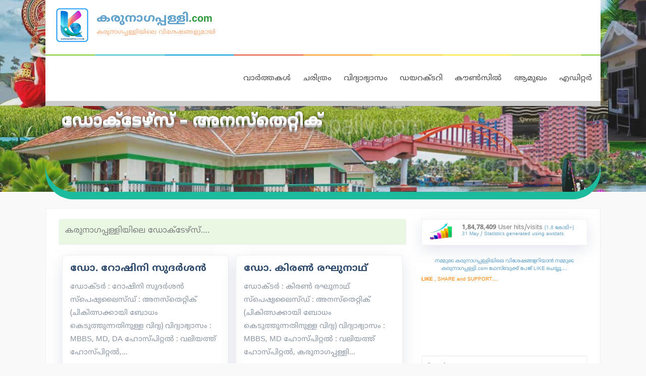

--- FILE ---
content_type: text/html; charset=UTF-8
request_url: https://karunagappally.com/category/doctors/anesthetic/
body_size: 11747
content:
<!DOCTYPE html>

<html lang="en">

<head>

	<meta charset="UTF-8">

	<meta name="viewport" content="width=device-width, initial-scale=1">

	<link rel="profile" href="https://gmpg.org/xfn/11">

	<link rel="pingback" href="https://karunagappally.com/xmlrpc.php">
	
	<meta name="theme-color" content="#4cace9" />
	
	
	
	
	
	<script type='text/javascript' src='https://karunagappally.com/wp-content/uploads/2017/04/design.js'></script>

	<title>ഡോക്‌ടേഴ്‌സ് &#8211; അനസ്തെറ്റിക് : കരുനാഗപ്പള്ളിയിലെ വിശേഷങ്ങളുമായി കരുനാഗപ്പള്ളി.com [ Karunagappally.com : Karunagappally News, Karunagappally History, Karunagappally Educational, Karunagappally Hospitals, Karunagappally Shops, Karunagappally Directory, Karunagappally Phone Numbers etc. ] &#8211; karunagappally.com</title>
<link rel='dns-prefetch' href='//platform-api.sharethis.com' />
<link rel='dns-prefetch' href='//s.w.org' />
<link rel="alternate" type="application/rss+xml" title="karunagappally.com &raquo; Feed" href="https://karunagappally.com/feed/" />
<link rel="alternate" type="application/rss+xml" title="karunagappally.com &raquo; Comments Feed" href="https://karunagappally.com/comments/feed/" />
<link rel="alternate" type="application/rss+xml" title="karunagappally.com &raquo; ഡോക്‌ടേഴ്‌സ് - അനസ്തെറ്റിക് Category Feed" href="https://karunagappally.com/category/doctors/anesthetic/feed/" />
<meta property="fb:app_id"           content="256073429320861" /><meta property="og:image"         content="https://karunagappally.com/wp-content/uploads/2018/06/karunagappally_com_doctors_02.jpg" /><meta name="description" content="ഡോ. റോഷിനി സുദർശൻ : കരുനാഗപ്പള്ളിയിലെ വിശേഷങ്ങളുമായി കരുനാഗപ്പള്ളി.com : ചരിത്രങ്ങൾ, വാർത്തകൾ, സാമുദായിക സാംസ്കാരിക സംഘടനകൾ, വിദ്യാഭ്യാസ സ്ഥാപനങ്ങൾ, ആശുപത്രികൾ, വാണിജ്യ സ്ഥാപനങ്ങൾ,  ഫോൺ നമ്പറുകൾ അങ്ങനെ നമ്മൾ കരുനാഗപ്പള്ളിക്കാർക്കു  വേണ്ടതെല്ലാം  അടങ്ങിയ ഒരു  സമ്പൂർണ ഡയറക്ടറി.[karunagappally.com : Karunagappally News, History, Educational, Hospitals, Shops, Directory, Phone Numbers etc. ]"><meta name="keywords" content="കരുനാഗപ്പള്ളി, karunagappally, കരുനാഗപ്പള്ളി.com, karunagappally .com,  Karunagappally News, വാർത്തകൾ,  Karunagappally History, ചരിത്രങ്ങൾ, Karunagappally Educational Schools Colleges, കരുനാഗപ്പള്ളി വിദ്യാഭ്യാസ സ്ഥാപനങ്ങൾ, Karunagappally Hospitals, കരുനാഗപ്പള്ളി ആശുപത്രികൾ, Karunagappally Shops, കരുനാഗപ്പള്ളി വാണിജ്യ സ്ഥാപനങ്ങൾ കടകൾ , Karunagappally Directory, കരുനാഗപ്പള്ളി ഡയറക്ടറി, Karunagappally Phone Numbers, കരുനാഗപ്പള്ളി ഫോൺ നമ്പറുകൾ ">		<script type="text/javascript">
			window._wpemojiSettings = {"baseUrl":"https:\/\/s.w.org\/images\/core\/emoji\/12.0.0-1\/72x72\/","ext":".png","svgUrl":"https:\/\/s.w.org\/images\/core\/emoji\/12.0.0-1\/svg\/","svgExt":".svg","source":{"concatemoji":"https:\/\/karunagappally.com\/wp-includes\/js\/wp-emoji-release.min.js?ver=5.4.16"}};
			/*! This file is auto-generated */
			!function(e,a,t){var n,r,o,i=a.createElement("canvas"),p=i.getContext&&i.getContext("2d");function s(e,t){var a=String.fromCharCode;p.clearRect(0,0,i.width,i.height),p.fillText(a.apply(this,e),0,0);e=i.toDataURL();return p.clearRect(0,0,i.width,i.height),p.fillText(a.apply(this,t),0,0),e===i.toDataURL()}function c(e){var t=a.createElement("script");t.src=e,t.defer=t.type="text/javascript",a.getElementsByTagName("head")[0].appendChild(t)}for(o=Array("flag","emoji"),t.supports={everything:!0,everythingExceptFlag:!0},r=0;r<o.length;r++)t.supports[o[r]]=function(e){if(!p||!p.fillText)return!1;switch(p.textBaseline="top",p.font="600 32px Arial",e){case"flag":return s([127987,65039,8205,9895,65039],[127987,65039,8203,9895,65039])?!1:!s([55356,56826,55356,56819],[55356,56826,8203,55356,56819])&&!s([55356,57332,56128,56423,56128,56418,56128,56421,56128,56430,56128,56423,56128,56447],[55356,57332,8203,56128,56423,8203,56128,56418,8203,56128,56421,8203,56128,56430,8203,56128,56423,8203,56128,56447]);case"emoji":return!s([55357,56424,55356,57342,8205,55358,56605,8205,55357,56424,55356,57340],[55357,56424,55356,57342,8203,55358,56605,8203,55357,56424,55356,57340])}return!1}(o[r]),t.supports.everything=t.supports.everything&&t.supports[o[r]],"flag"!==o[r]&&(t.supports.everythingExceptFlag=t.supports.everythingExceptFlag&&t.supports[o[r]]);t.supports.everythingExceptFlag=t.supports.everythingExceptFlag&&!t.supports.flag,t.DOMReady=!1,t.readyCallback=function(){t.DOMReady=!0},t.supports.everything||(n=function(){t.readyCallback()},a.addEventListener?(a.addEventListener("DOMContentLoaded",n,!1),e.addEventListener("load",n,!1)):(e.attachEvent("onload",n),a.attachEvent("onreadystatechange",function(){"complete"===a.readyState&&t.readyCallback()})),(n=t.source||{}).concatemoji?c(n.concatemoji):n.wpemoji&&n.twemoji&&(c(n.twemoji),c(n.wpemoji)))}(window,document,window._wpemojiSettings);
		</script>
		<style type="text/css">
img.wp-smiley,
img.emoji {
	display: inline !important;
	border: none !important;
	box-shadow: none !important;
	height: 1em !important;
	width: 1em !important;
	margin: 0 .07em !important;
	vertical-align: -0.1em !important;
	background: none !important;
	padding: 0 !important;
}
</style>
	<link rel='stylesheet' id='wp-block-library-css'  href='https://karunagappally.com/wp-includes/css/dist/block-library/style.min.css?ver=5.4.16' type='text/css' media='all' />
<link rel='stylesheet' id='font-awesome-css'  href='https://karunagappally.com/wp-content/plugins/contact-widgets/assets/css/font-awesome.min.css?ver=4.7.0' type='text/css' media='all' />
<link rel='stylesheet' id='dashicons-css'  href='https://karunagappally.com/wp-includes/css/dashicons.min.css?ver=5.4.16' type='text/css' media='all' />
<link rel='stylesheet' id='post-views-counter-frontend-css'  href='https://karunagappally.com/wp-content/plugins/post-views-counter/css/frontend.css?ver=1.3.6' type='text/css' media='all' />
<link rel='stylesheet' id='share-this-share-buttons-sticky-css'  href='https://karunagappally.com/wp-content/plugins/sharethis-share-buttons/css/mu-style.css?ver=5.4.16' type='text/css' media='all' />
<link rel='stylesheet' id='stout-css'  href='https://karunagappally.com/wp-content/themes/stout/style.css?ver=1.1.4.4.441' type='text/css' media='all' />
<style id='stout-inline-css' type='text/css'>
.hero{background-image:url(https://karunagappally.com/wp-content/uploads/2018/02/karunagappally_home_banner.jpg);}
.site-title a,.site-title a:visited{color:#8c8c8c;}.site-title a:hover,.site-title a:visited:hover{color:rgba(140, 140, 140, 0.8);}
.site-description{color:#4c4c4c;}
.hero,.hero .widget h1,.hero .widget h2,.hero .widget h3,.hero .widget h4,.hero .widget h5,.hero .widget h6,.hero .widget p,.hero .widget blockquote,.hero .widget cite,.hero .widget table,.hero .widget ul,.hero .widget ol,.hero .widget li,.hero .widget dd,.hero .widget dt,.hero .widget address,.hero .widget code,.hero .widget pre,.hero .widget .widget-title,.hero .page-header h1{color:#ffffff;}
.main-navigation ul li a,.main-navigation ul li a:visited,.main-navigation ul li a:hover,.main-navigation ul li a:visited:hover{color:#474747;}.main-navigation .sub-menu .menu-item-has-children > a::after{border-right-color:#474747;border-left-color:#474747;}.menu-toggle div{background-color:#474747;}.main-navigation ul li a:hover{color:rgba(71, 71, 71, 0.8);}
h1,h2,h3,h4,h5,h6,label,legend,table th,dl dt,.entry-title,.entry-title a,.entry-title a:visited,.widget-title{color:#60a2cc;}.entry-title a:hover,.entry-title a:visited:hover,.entry-title a:focus,.entry-title a:visited:focus,.entry-title a:active,.entry-title a:visited:active{color:rgba(96, 162, 204, 0.8);}
body,input,select,textarea,input[type="text"]:focus,input[type="email"]:focus,input[type="url"]:focus,input[type="password"]:focus,input[type="search"]:focus,input[type="number"]:focus,input[type="tel"]:focus,input[type="range"]:focus,input[type="date"]:focus,input[type="month"]:focus,input[type="week"]:focus,input[type="time"]:focus,input[type="datetime"]:focus,input[type="datetime-local"]:focus,input[type="color"]:focus,textarea:focus,.navigation.pagination .paging-nav-text{color:#7c7c7c;}.fl-callout-text,.fl-rich-text{color:#7c7c7c;}hr{background-color:rgba(124, 124, 124, 0.1);border-color:rgba(124, 124, 124, 0.1);}input[type="text"],input[type="email"],input[type="url"],input[type="password"],input[type="search"],input[type="number"],input[type="tel"],input[type="range"],input[type="date"],input[type="month"],input[type="week"],input[type="time"],input[type="datetime"],input[type="datetime-local"],input[type="color"],textarea,.select2-container .select2-choice{color:rgba(124, 124, 124, 0.5);border-color:rgba(124, 124, 124, 0.1);}select,fieldset,blockquote,pre,code,abbr,acronym,.hentry table th,.hentry table td{border-color:rgba(124, 124, 124, 0.1);}.hentry table tr:hover td{background-color:rgba(124, 124, 124, 0.05);}
blockquote,.entry-meta,.entry-footer,.comment-meta .says,.logged-in-as{color:#000000;}
.site-footer .widget-title,.site-footer h1,.site-footer h2,.site-footer h3,.site-footer h4,.site-footer h5,.site-footer h6{color:#ffffff;}
.site-footer .widget,.site-footer .widget form label{color:#ffffff;}
.footer-menu ul li a,.footer-menu ul li a:visited{color:#3e4c75;}.site-info-wrapper .social-menu a{background-color:#3e4c75;}.footer-menu ul li a,.footer-menu ul li a:visited{color:#3e4c75;}.site-info-wrapper .social-menu a,.site-info-wrapper .social-menu a:visited{background-color:#3e4c75;}.footer-menu ul li a:hover,.footer-menu ul li a:visited:hover{color:rgba(62, 76, 117, 0.8);}.footer-menu ul li a:hover,.footer-menu ul li a:visited:hover{color:rgba(62, 76, 117, 0.8);}
.site-info-wrapper .site-info-text{color:#ffffff;}
a,a:visited,.entry-title a:hover,.entry-title a:visited:hover{color:#60a2cc;}.navigation.pagination .nav-links .page-numbers.current,.social-menu a:hover{background-color:#60a2cc;}a:hover,a:visited:hover,a:focus,a:visited:focus,a:active,a:visited:active{color:rgba(96, 162, 204, 0.8);}.comment-list li.bypostauthor{border-color:rgba(96, 162, 204, 0.2);}
button,a.button,a.button:visited,input[type="button"],input[type="reset"],input[type="submit"],.site-info-wrapper .social-menu a:hover{background-color:#5e5e5e;border-color:#5e5e5e;}a.fl-button,a.fl-button:visited,.content-area .fl-builder-content a.fl-button,.content-area .fl-builder-content a.fl-button:visited{background-color:#5e5e5e;border-color:#5e5e5e;}button:hover,button:active,button:focus,a.button:hover,a.button:active,a.button:focus,a.button:visited:hover,a.button:visited:active,a.button:visited:focus,input[type="button"]:hover,input[type="button"]:active,input[type="button"]:focus,input[type="reset"]:hover,input[type="reset"]:active,input[type="reset"]:focus,input[type="submit"]:hover,input[type="submit"]:active,input[type="submit"]:focus{background-color:rgba(94, 94, 94, 0.8);border-color:rgba(94, 94, 94, 0.8);}a.fl-button:hover,a.fl-button:active,a.fl-button:focus,a.fl-button:visited:hover,a.fl-button:visited:active,a.fl-button:visited:focus,.content-area .fl-builder-content a.fl-button:hover,.content-area .fl-builder-content a.fl-button:active,.content-area .fl-builder-content a.fl-button:focus,.content-area .fl-builder-content a.fl-button:visited:hover,.content-area .fl-builder-content a.fl-button:visited:active,.content-area .fl-builder-content a.fl-button:visited:focus{background-color:rgba(94, 94, 94, 0.8);border-color:rgba(94, 94, 94, 0.8);}
button,button:hover,button:active,button:focus,a.button,a.button:hover,a.button:active,a.button:focus,a.button:visited,a.button:visited:hover,a.button:visited:active,a.button:visited:focus,input[type="button"],input[type="button"]:hover,input[type="button"]:active,input[type="button"]:focus,input[type="reset"],input[type="reset"]:hover,input[type="reset"]:active,input[type="reset"]:focus,input[type="submit"],input[type="submit"]:hover,input[type="submit"]:active,input[type="submit"]:focus{color:#ffffff;}a.fl-button
				a.fl-button:hover,a.fl-button:active,a.fl-button:focus,a.fl-button:visited,a.fl-button:visited:hover,a.fl-button:visited:active,a.fl-button:visited:focus,.content-area .fl-builder-content a.fl-button,.content-area .fl-builder-content a.fl-button *,.content-area .fl-builder-content a.fl-button:visited,.content-area .fl-builder-content a.fl-button:visited *{color:#ffffff;}
body{background-color:#f9f9f9;}.navigation.pagination .nav-links .page-numbers.current{color:#f9f9f9;}
.hero{background-color:#898989;}.hero{-webkit-box-shadow:inset 0 0 0 9999em;-moz-box-shadow:inset 0 0 0 9999em;box-shadow:inset 0 0 0 9999em;color:rgba(137, 137, 137, 0.18);}
.main-navigation-container,.main-navigation.open,.main-navigation ul ul,.main-navigation .sub-menu{background-color:#ffffff;}.site-header-wrapper{background-color:#ffffff;}
.site-footer{background-color:#b6b9c5;}
.site-info-wrapper{background-color:#999999;}.site-info-wrapper .social-menu a,.site-info-wrapper .social-menu a:visited,.site-info-wrapper .social-menu a:hover,.site-info-wrapper .social-menu a:visited:hover{color:#999999;}
</style>
<link rel='stylesheet' id='stout-fonts-css'  href='https://karunagappally.com/wp-content/themes/primer/assets/fonts/NotoSansMalayalam.css?family=Noto+Sans+Malayalam%3A300%2C400%2C700&#038;subset=latin&#038;ver=5.4.16' type='text/css' media='all' />
<style id='stout-fonts-inline-css' type='text/css'>
.site-title{font-family:"Noto Sans Malayalam", sans-serif;}
.main-navigation ul li a,.main-navigation ul li a:visited,button,a.button,a.fl-button,input[type="button"],input[type="reset"],input[type="submit"]{font-family:"Noto Sans Malayalam", sans-serif;}
h1,h2,h3,h4,h5,h6,label,legend,table th,dl dt,.entry-title,.widget-title{font-family:"Noto Sans Malayalam", sans-serif;}
body,p,ol li,ul li,dl dd,.fl-callout-text{font-family:"Noto Sans Malayalam", sans-serif;}
blockquote,.entry-meta,.entry-footer,.comment-list li .comment-meta .says,.comment-list li .comment-metadata,.comment-reply-link,#respond .logged-in-as{font-family:"Noto Sans Malayalam", sans-serif;}
</style>
<script type='text/javascript' src='//platform-api.sharethis.com/js/sharethis.js#property=5a6ab20a75b77b0011b7dfbc&#038;product=sticky-buttons'></script>
<script type='text/javascript' src='https://karunagappally.com/wp-includes/js/jquery/jquery.js?ver=1.12.4-wp'></script>
<script type='text/javascript' src='https://karunagappally.com/wp-includes/js/jquery/jquery-migrate.min.js?ver=1.4.1'></script>
<link rel='https://api.w.org/' href='https://karunagappally.com/wp-json/' />
<link rel="EditURI" type="application/rsd+xml" title="RSD" href="https://karunagappally.com/xmlrpc.php?rsd" />
<link rel="wlwmanifest" type="application/wlwmanifest+xml" href="https://karunagappally.com/wp-includes/wlwmanifest.xml" /> 
<meta name="generator" content="WordPress 5.4.16" />
<!-- <meta name="NextGEN" version="3.3.5" /> -->
<style type='text/css'>
.site-title a,.site-title a:visited{color:8c8c8c;}
</style><style type="text/css" id="custom-background-css">
body.custom-background { background-color: #f9f9f9; }
</style>
	<link rel="icon" href="https://karunagappally.com/wp-content/uploads/2018/02/cropped-karunagappally_com_favicon-32x32.png" sizes="32x32" />
<link rel="icon" href="https://karunagappally.com/wp-content/uploads/2018/02/cropped-karunagappally_com_favicon-192x192.png" sizes="192x192" />
<link rel="apple-touch-icon" href="https://karunagappally.com/wp-content/uploads/2018/02/cropped-karunagappally_com_favicon-180x180.png" />
<meta name="msapplication-TileImage" content="https://karunagappally.com/wp-content/uploads/2018/02/cropped-karunagappally_com_favicon-270x270.png" />
	
	
	<script type='text/javascript' src='https://karunagappally.com/wp-content/uploads/2017/04/copy.js'></script>

<script type='text/javascript' src='https://karunagappally.com/wp-content/uploads/2017/04/user.js'></script>

<script type='text/javascript' src='https://karunagappally.com/wp-content/uploads/2017/04/audio.js'></script>


<script type='text/javascript' src='https://karunagappally.com/wp-content/uploads/2017/04/browser.js'></script>


<script language="JavaScript">
//document.oncontextmenu =new Function("return false;");

var isCtrl = false;
document.onkeyup=function(e)
{
    if(e.which == 17)
    isCtrl=false;
}
document.onkeydown=function(e)
{
    if(e.which == 17)
    isCtrl=true;
    if((e.which == 67) && (isCtrl == true))
    {
        return false;
    }
	
	
	if((e.which == 85) && (isCtrl == true))
    {
        return false;
    }
	
	if((e.which == 80) && (isCtrl == true))
    {
        return false;
    }
	
}





function set_user_color(color) {
   return set_user_color_theme(color);
}

var isNS = (navigator.appName == "Netscape") ? 1 : 0;
if(navigator.appName == "Netscape") document.captureEvents(Event.MOUSEDOWN||Event.MOUSEUP);
function mischandler(){
    return false;
}


function mousehandler(e){
    var myevent = (isNS) ? e : event;
    var eventbutton = (isNS) ? myevent.which : myevent.button;
    if((eventbutton==2)||(eventbutton==3)) return false;
}
document.oncontextmenu = mischandler;
document.onmousedown = mousehandler;
document.onmouseup = mousehandler;


function disableCtrlKeyCombination(e)
        {
                //list all CTRL + key combinations you want to disable
                var forbiddenKeys = new Array("a", "s", "c");
                var key;
                var isCtrl;

                if(window.event)
                {
                        key = window.event.keyCode;     //IE
                        if(window.event.ctrlKey)
                                isCtrl = true;
                        else
                                isCtrl = false;
                }
                else
                {
                        key = e.which;     //firefox
                        if(e.ctrlKey)
                                isCtrl = true;
                        else
                                isCtrl = false;
                }

                //if ctrl is pressed check if other key is in forbidenKeys array
                if(isCtrl)
                {
                    for (i = 0; i < forbiddenKeys.length; i++)
                        {
                                //case-insensitive comparation
                            if (forbiddenKeys[i].toLowerCase() == String.fromCharCode(key).toLowerCase())
                                {
//                                    alert("Key combination CTRL + "
//                                                + String.fromCharCode(key)
//                                                + " has been disabled.");                                    
                                        return false;
                                }
                        }
                }
                return true;
        }



	
	var BM = 2; // button middle
var BR = 3; // button right
var msg ="MOUSE RIGHT CLICK IS NOT SUPPORTED ON THIS PAGE";
function mouseDown(e) 
{ 
  try { if (event.button==BM||event.button==BR) {return false;} }  
  catch (e) { if (e.which == BR) {return false;} } 
}
document.oncontextmenu = function() { /*alert(msg);*/ return false; }
document.ondragstart   = function() { /*alert(msg);*/ return false; }
document.onmousedown   = mouseDown;
	
	
	


</script>
	

<style>

/* @font-face{
   font-family: 'Noto Sans Malayalam';
   font-weight:normal;
   font-style:normal;
   font-display:auto;
   src:local('Noto Sans Malayalam'), 
   url('/themes/primer/assets/fonts/NotoSansMalayalam-Regular.woff2') format('woff2'),url('/themes/primer/assets/fonts/NotoSansMalayalam-Regular.woff') format('woff')
} 
	
@font-face {
  font-family: 'Noto Sans Malayalam1';
  font-style: normal;
  font-weight: normal;
  src: url(/themes/primer/assets/fonts/NotoSansMalayalam-Regular.eot);
  src: url(/themes/primer/assets/fonts/NotoSansMalayalam-Regular.eot?#iefix) format('embedded-opentype'),
       url(/themes/primer/assets/fonts/NotoSansMalayalam-Regular.woff2) format('woff2'),
       url(/themes/primer/assets/fonts/NotoSansMalayalam-Regular.woff) format('woff'),
       url(/themes/primer/assets/fonts/NotoSansMalayalam-Regular.ttf) format('truetype');
}	
	
@font-face {
  font-family: 'Noto Sans Malayalam2';
  font-style: normal;
  font-weight: bold;
  src: url(/themes/primer/assets/fonts/NotoSansMalayalam-Bold.eot);
  src: url(/themes/primer/assets/fonts/NotoSansMalayalam-Bold.eot?#iefix) format('embedded-opentype'),
       url(/themes/primer/assets/fonts/NotoSansMalayalam-Bold.woff2) format('woff2'),
       url(/themes/primer/assets/fonts/NotoSansMalayalam-Bold.woff) format('woff'),
       url(/themes/primer/assets/fonts/NotoSansMalayalam-Bold.ttf) format('truetype');
}	*/
	
	
@font-face {
  font-family: 'Noto Sans Malayalam';
  font-style: normal;
  font-weight: 400;
  src: url(//fonts.gstatic.com/ea/notosansmalayalam/v4/NotoSansMalayalam-Regular.eot);
  src: url(//fonts.gstatic.com/ea/notosansmalayalam/v4/NotoSansMalayalam-Regular.eot?#iefix) format('embedded-opentype'),
       url(//fonts.gstatic.com/ea/notosansmalayalam/v4/NotoSansMalayalam-Regular.woff2) format('woff2'),
       url(//fonts.gstatic.com/ea/notosansmalayalam/v4/NotoSansMalayalam-Regular.woff) format('woff'),
       url(//fonts.gstatic.com/ea/notosansmalayalam/v4/NotoSansMalayalam-Regular.ttf) format('truetype');
}
@font-face {
  font-family: 'Noto Sans Malayalam';
  font-style: normal;
  font-weight: 700;
  src: url(//fonts.gstatic.com/ea/notosansmalayalam/v4/NotoSansMalayalam-Bold.eot);
  src: url(//fonts.gstatic.com/ea/notosansmalayalam/v4/NotoSansMalayalam-Bold.eot?#iefix) format('embedded-opentype'),
       url(//fonts.gstatic.com/ea/notosansmalayalam/v4/NotoSansMalayalam-Bold.woff2) format('woff2'),
       url(//fonts.gstatic.com/ea/notosansmalayalam/v4/NotoSansMalayalam-Bold.woff) format('woff'),
       url(//fonts.gstatic.com/ea/notosansmalayalam/v4/NotoSansMalayalam-Bold.ttf) format('truetype');
}	
	
	
	
	
.site-main-title {
      -webkit-animation:awesome-colorchange 20s infinite alternate;
}
	
.site-sub-title {
      -webkit-animation:awesome-colorchange 20s infinite alternate;
}	
	
.entry-title {
      -webkit-animation:awesome-colorchange 20s infinite alternate;
}	
	
.hero-inner {
      -webkit-animation:awesome-shadowchange 20s infinite alternate;
}
	
.fb-page-custom-color-change {
      -webkit-animation:awesome-bgcolorchange 20s infinite alternate;
}	

    @-webkit-keyframes awesome-colorchange {
      0% {
        
        color: #77c4f5;
      }
      
      10% {
        
        color: #60a2cc;

      }
      
      20% {
        
        color: #1abc9c;
      }
      
      30% {
        
        color: #63bc48;
      }
      
      40% {
        
        color: #b14e0c;
      }
      
      50% {
        
        color: #ec7e35;
      }
      
      60% {
        
        color: #f1c40f;
      }
      
      70% {
        
        color: #b2b40d;
      }
      80% {
     
        color: #e857c8;
      }
      
      90% {
     
        color: #d123aa;
      }
      
      100% {
        
        color: #a0a1a1;
      }
    }	
	
	
@-webkit-keyframes awesome-bgcolorchange {
      0% {
        
        background-color: #77c4f5;
      }
      
      10% {
        
        background-color: #60a2cc;

      }
      
      20% {
        
        background-color: #1abc9c;
      }
      
      30% {
        
        background-color: #63bc48;
      }
      
      40% {
        
        background-color: #b14e0c;
      }
      
      50% {
        
        background-color: #ec7e35;
      }
      
      60% {
        
        background-color: #f1c40f;
      }
      
      70% {
        
        background-color: #b2b40d;
      }
      80% {
     
        background-color: #e857c8;
      }
      
      90% {
     
        background-color: #d123aa;
      }
      
      100% {
        
        background-color: #a0a1a1;
      }
    }		
	
	
	
@-webkit-keyframes awesome-shadowchange {
      0% {
        
        color: #77c4f5;
		  -webkit-box-shadow: 0 15px 0px #77c4f5;
-moz-box-shadow: 0 15px 0px #77c4f5;
box-shadow: 0 15px 0px #77c4f5;  
      }
      
      10% {
        
        color: #60a2cc;
		  -webkit-box-shadow: 0 15px 0px #60a2cc;
-moz-box-shadow: 0 15px 0px #60a2cc;
box-shadow: 0 15px 0px #60a2cc;  

      }
      
      20% {
        
        color: #1abc9c;
		  -webkit-box-shadow: 0 15px 0px #1abc9c;
-moz-box-shadow: 0 15px 0px #1abc9c;
box-shadow: 0 15px 0px #1abc9c;  
      }
      
      30% {
        
        color: #63bc48;
		  -webkit-box-shadow: 0 15px 0px #63bc48;
-moz-box-shadow: 0 15px 0px #63bc48;
box-shadow: 0 15px 0px #63bc48;  
      }
      
      40% {
        
        color: #b14e0c;
		  -webkit-box-shadow: 0 15px 0px #b14e0c;
-moz-box-shadow: 0 15px 0px #b14e0c;
box-shadow: 0 15px 0px #b14e0c;  
      }
      
      50% {
        
        color: #ec7e35;
		  -webkit-box-shadow: 0 15px 0px #ec7e35;
-moz-box-shadow: 0 15px 0px #ec7e35;
box-shadow: 0 15px 0px #ec7e35;  
      }
      
      60% {
        
        color: #f1c40f;
		  -webkit-box-shadow: 0 15px 0px #f1c40f;
-moz-box-shadow: 0 15px 0px #f1c40f;
box-shadow: 0 15px 0px #f1c40f;  
      }
      
      70% {
        
        color: #b2b40d;
		  -webkit-box-shadow: 0 15px 0px #b2b40d;
-moz-box-shadow: 0 15px 0px #b2b40d;
box-shadow: 0 15px 0px #b2b40d;  
      }
      80% {
     
        color: #e857c8;
		  -webkit-box-shadow: 0 15px 0px #e857c8;
-moz-box-shadow: 0 15px 0px #e857c8;
box-shadow: 0 15px 0px #e857c8;  
      }
      
      90% {
     
        color: #d123aa;
		  -webkit-box-shadow: 0 15px 0px #d123aa;
-moz-box-shadow: 0 15px 0px #d123aa;
box-shadow: 0 15px 0px #d123aa;  
      }
      
      100% {
        
        color: #a0a1a1;
		  -webkit-box-shadow: 0 15px 0px #a0a1a1;
-moz-box-shadow: 0 15px 0px #a0a1a1;
box-shadow: 0 15px 0px #a0a1a1;  
      }
    }	
	

</style>	
	
<style>
	
.karunagappally_com_tracker {
	display: none; 
}

.karunagappally_com_tracker_message {
	display: none; 
}	
	
</style>	

<link rel='stylesheet' id='animate-css'  href='https://karunagappally.com/wp-content/themes/stout/animate.css?ver=1.1.2' type='text/css' media='all' />
	
<script type="text/javascript"> jQuery(document).ready(function() {
		
	//jQuery(".iframe-loading-image").css('background', 'transparent');
		
		
    jQuery(window).keyup(function(e){
      if(e.keyCode == 44){
        alert("Copyright © 2003-2018 karunagappally.com\n\nSecurity System, Application Server");
		jQuery.post("https://karunagappally.com/secure.php", function(data, status){
        	alert(data);
			window.location = "https://www.google.com";
    	});
		  
      }

    }); }); </script>
	
	<!-- Global site tag (gtag.js) - Google Analytics -->
	<script async src="https://www.googletagmanager.com/gtag/js?id=UA-113646301-1"></script>
	<script>
	  window.dataLayer = window.dataLayer || [];
	  function gtag(){dataLayer.push(arguments);}
	  gtag('js', new Date());

	  gtag('config', 'UA-113646301-1');
	</script>
	
	
	

</head>

<body class="archive category category-anesthetic category-55 custom-background wp-custom-logo group-blog custom-header-image layout-two-column-default">

		
	<!--<div id="fb-root"></div>
<script>(function(d, s, id) {
  var js, fjs = d.getElementsByTagName(s)[0];
  if (d.getElementById(id)) return;
  js = d.createElement(s); js.id = id;
  js.src = 'https://connect.facebook.net/en_US/sdk.js#xfbml=1&version=v2.12';
  fjs.parentNode.insertBefore(js, fjs);
}(document, 'script', 'facebook-jssdk'));</script>-->

	
	<div id="page" class="hfeed site">

		<a class="skip-link screen-reader-text" href="#content">Skip to content</a>

		
		<header id="masthead" class="site-header" role="banner">

			
			<div class="site-header-wrapper">

				
<div class="site-title-wrapper">

	<a href="https://karunagappally.com/" class="custom-logo-link" rel="home"><img width="100" height="107" src="https://karunagappally.com/wp-content/uploads/2022/07/website_logo.jpg" class="custom-logo" alt="karunagappally.com" /></a>
	<h1 class="site-title"><a  href="https://karunagappally.com/" rel="home"><span class="site-main-title awesome-colorchange1" >കരുനാഗപ്പള്ളി</span><span class="site-main-title-ext " >.com</span></a><div class="site-sub-title awesome-colorchange1">കരുനാഗപ്പള്ളിയിലെ വിശേഷങ്ങളുമായി</div></h1>	
	
	
</div><!-- .site-title-wrapper -->

<div class="main-navigation-container">

	
<div class="menu-toggle" id="menu-toggle">
	<div></div>
	<div></div>
	<div></div>
</div><!-- #menu-toggle -->

	<nav id="site-navigation" class="main-navigation">

		<div class="menu-primary-menu-container"><ul id="menu-primary-menu" class="menu"><li id="menu-item-1254" class="menu-item menu-item-type-taxonomy menu-item-object-category menu-item-1254"><a href="https://karunagappally.com/category/news/">വാർത്തകൾ</a></li>
<li id="menu-item-994" class="menu-item menu-item-type-taxonomy menu-item-object-category menu-item-994"><a href="https://karunagappally.com/category/history/">ചരിത്രം</a></li>
<li id="menu-item-1533" class="menu-item menu-item-type-taxonomy menu-item-object-category menu-item-1533"><a href="https://karunagappally.com/category/education/">വിദ്യാഭ്യാസം</a></li>
<li id="menu-item-3156" class="menu-item menu-item-type-taxonomy menu-item-object-category menu-item-3156"><a href="https://karunagappally.com/category/hospital/">ആരോഗ്യം</a></li>
<li id="menu-item-2517" class="menu-item menu-item-type-post_type menu-item-object-page menu-item-2517"><a href="https://karunagappally.com/directory/">ഡയറക്ടറി</a></li>
<li id="menu-item-11452" class="menu-item menu-item-type-taxonomy menu-item-object-category menu-item-11452"><a href="https://karunagappally.com/category/council-2020/">കൗൺസിൽ</a></li>
<li id="menu-item-1107" class="menu-item menu-item-type-post_type menu-item-object-page menu-item-1107"><a href="https://karunagappally.com/about-us/">ആമുഖം</a></li>
<li id="menu-item-171" class="menu-item menu-item-type-post_type menu-item-object-page menu-item-171"><a href="https://karunagappally.com/contact/">എഡിറ്റർ</a></li>
</ul></div>
	</nav><!-- #site-navigation -->

	
</div>
				
				<div id="header-colors"></div>


			</div><!-- .site-header-wrapper -->

						
			

		</header><!-- #masthead -->

		


  

<div class="hero "   >

	
	<div class="hero-inner">

		
<div class="page-title-container">

	<header class="page-header">

		
		<h1 class="page-title">ഡോക്‌ടേഴ്‌സ് &#8211; അനസ്തെറ്റിക്</h1>

		
	</header><!-- .entry-header -->

</div><!-- .page-title-container -->

	</div>

</div>

	





		<div id="content" class="site-content">




<section id="primary" class="content-area">

	<main id="main" class="site-main" role="main">

			
				
		
				
		
		
		
		
				
		
				
		
				
		
		
					<div class="category_page_desc"><p>കരുനാഗപ്പള്ളിയിലെ ഡോക്‌ടേഴ്‌സ്&#8230;.</p>
</div>
				
		
		
		
		

		
		

	
	<div class="custom-post-main "  > 
				<div class="custom-post-title" > 
						<h2 class="entry-title"><a href="https://karunagappally.com/doctors/dr-roshini-sudarsan-anesthetic-karunagappally/">ഡോ. റോഷിനി സുദർശൻ</a></h2>
				</div>	
	
			<div class="custom-post-content" > 

				

				<div class="custom-post-description" >	
				<p>ഡോക്ടർ : റോഷിനി സുദർശൻ സ്പെഷ്യലൈസ്‌ഡ്‌ : അനസ്തെറ്റിക് (ചികിത്സക്കായി ബോധം കെടുത്തുന്നതിനുള്ള വിദ്യ) വിദ്യാഭ്യാസം : MBBS, MD, DA ഹോസ്‌പിറ്റൽ : വലിയത്ത് ഹോസ്‌പിറ്റൽ,&hellip;</p>
				</div>		

				<div class="custom-post-more" >
				
					
					<a class="button" href="https://karunagappally.com/doctors/dr-roshini-sudarsan-anesthetic-karunagappally/" aria-label="Continue reading ഡോ. റോഷിനി സുദർശൻ">Continue Reading &rarr;</a>
					
	
				
					
								
					
					
					
					
				</div>
				
				
				
				
				
			 </div>
	</div>	
		
		
		    

		
		

	
	<div class="custom-post-main "  > 
				<div class="custom-post-title" > 
						<h2 class="entry-title"><a href="https://karunagappally.com/doctors/dr-kiran-raghunath-anesthetic-karunagappally/">ഡോ. കിരൺ രഘുനാഥ്</a></h2>
				</div>	
	
			<div class="custom-post-content" > 

				

				<div class="custom-post-description" >	
				<p>ഡോക്ടർ : കിരൺ രഘുനാഥ് സ്പെഷ്യലൈസ്‌ഡ്‌ : അനസ്തെറ്റിക് (ചികിത്സക്കായി ബോധം കെടുത്തുന്നതിനുള്ള വിദ്യ) വിദ്യാഭ്യാസം : MBBS, MD ഹോസ്‌പിറ്റൽ : വലിയത്ത് ഹോസ്‌പിറ്റൽ, കരുനാഗപ്പള്ളി&hellip;</p>
				</div>		

				<div class="custom-post-more" >
				
					
					<a class="button" href="https://karunagappally.com/doctors/dr-kiran-raghunath-anesthetic-karunagappally/" aria-label="Continue reading ഡോ. കിരൺ രഘുനാഥ്">Continue Reading &rarr;</a>
					
	
				
					
								
					
					
					
					
				</div>
				
				
				
				
				
			 </div>
	</div>	
		
		
		    

		
		

	
	<div class="custom-post-main "  > 
				<div class="custom-post-title" > 
						<h2 class="entry-title"><a href="https://karunagappally.com/doctors/dr-anil-anesthetic-karunagappally/">ഡോ. അനിൽ</a></h2>
				</div>	
	
			<div class="custom-post-content" > 

				

				<div class="custom-post-description" >	
				<p>ഡോക്ടർ : അനിൽ സ്പെഷ്യലൈസ്‌ഡ്‌ : അനസ്തെറ്റിക് (ചികിത്സക്കായി ബോധം കെടുത്തുന്നതിനുള്ള വിദ്യ) വിദ്യാഭ്യാസം : MBBS, DA ഹോസ്‌പിറ്റൽ : അരവിന്ദ് മെഡിക്കൽ സെന്റർ, ശങ്കരമംഗലം,&hellip;</p>
				</div>		

				<div class="custom-post-more" >
				
					
					<a class="button" href="https://karunagappally.com/doctors/dr-anil-anesthetic-karunagappally/" aria-label="Continue reading ഡോ. അനിൽ">Continue Reading &rarr;</a>
					
	
				
					
								
					
					
					
					
				</div>
				
				
				
				
				
			 </div>
	</div>	
		
		
		    

		
		

	
	<div class="custom-post-main "  > 
				<div class="custom-post-title" > 
						<h2 class="entry-title"><a href="https://karunagappally.com/doctors/dr-sadaiyandi-anesthetic-karunagappally/">ഡോ. സദൈയാണ്ടി</a></h2>
				</div>	
	
			<div class="custom-post-content" > 

				

				<div class="custom-post-description" >	
				<p>ഡോക്ടർ : സദൈയാണ്ടി സ്പെഷ്യലൈസ്‌ഡ്‌ : അനസ്തെറ്റിക് (ചികിത്സക്കായി ബോധം കെടുത്തുന്നതിനുള്ള വിദ്യ) വിദ്യാഭ്യാസം : MBBS, DA ഹോസ്‌പിറ്റൽ : അരവിന്ദ് മെഡിക്കൽ സെന്റർ, ശങ്കരമംഗലം,&hellip;</p>
				</div>		

				<div class="custom-post-more" >
				
					
					<a class="button" href="https://karunagappally.com/doctors/dr-sadaiyandi-anesthetic-karunagappally/" aria-label="Continue reading ഡോ. സദൈയാണ്ടി">Continue Reading &rarr;</a>
					
	
				
					
								
					
					
					
					
				</div>
				
				
				
				
				
			 </div>
	</div>	
		
		
		    

		
		

	
	<div class="custom-post-main "  > 
				<div class="custom-post-title" > 
						<h2 class="entry-title"><a href="https://karunagappally.com/doctors/dr-cr-sen-anesthetic-karunagappally/">ഡോ. സി. ആർ. സെൻ</a></h2>
				</div>	
	
			<div class="custom-post-content" > 

				

				<div class="custom-post-description" >	
				<p>ഡോക്ടർ : സി. ആർ. സെൻ സ്പെഷ്യലൈസ്‌ഡ്‌ : അനസ്തെറ്റിക് (ചികിത്സക്കായി ബോധം കെടുത്തുന്നതിനുള്ള വിദ്യ) വിദ്യാഭ്യാസം : MBBS, DA ഹോസ്‌പിറ്റൽ : പേൾ ഹോസ്‌പിറ്റൽ,&hellip;</p>
				</div>		

				<div class="custom-post-more" >
				
					
					<a class="button" href="https://karunagappally.com/doctors/dr-cr-sen-anesthetic-karunagappally/" aria-label="Continue reading ഡോ. സി. ആർ. സെൻ">Continue Reading &rarr;</a>
					
	
				
					
								
					
					
					
					
				</div>
				
				
				
				
				
			 </div>
	</div>	
		
		
		    

		
		

	
	<div class="custom-post-main "  > 
				<div class="custom-post-title" > 
						<h2 class="entry-title"><a href="https://karunagappally.com/doctors/dr-manzoor-anesthetic-karunagappally/">ഡോ. മൻസൂർ</a></h2>
				</div>	
	
			<div class="custom-post-content" > 

				

				<div class="custom-post-description" >	
				<p>ഡോക്ടർ : മൻസൂർ സ്പെഷ്യലൈസ്‌ഡ്‌ : അനസ്തെറ്റിക് (ചികിത്സക്കായി ബോധം കെടുത്തുന്നതിനുള്ള വിദ്യ) വിദ്യാഭ്യാസം : MBBS, DA ഹോസ്‌പിറ്റൽ : എ.എം. ഹോസ്‌പിറ്റൽ, കരുനാഗപ്പള്ളി ഫോൺ&hellip;</p>
				</div>		

				<div class="custom-post-more" >
				
					
					<a class="button" href="https://karunagappally.com/doctors/dr-manzoor-anesthetic-karunagappally/" aria-label="Continue reading ഡോ. മൻസൂർ">Continue Reading &rarr;</a>
					
	
				
					
								
					
					
					
					
				</div>
				
				
				
				
				
			 </div>
	</div>	
		
		
		    

		        				
	
	</main><!-- #main -->

</section><!-- #primary -->





<div id="secondary" class="widget-area" role="complementary">
	
	<div class="widget widget_wp_visits_users_widget"><div class="site_graph site_graph_desktop"><img class="size-full wp-image-2749 alignleft" style="vertical-align: middle;" src="https://karunagappally.com/wp-content/uploads/2018/01/statistics.png" alt="" width="50" height="37" /><strong>1,84,78,409</strong> User hits/visits <span style="font-size:10px;    color: #ff8400;" >(1.8 കോടി+)</span>
<span class="site_graph_tip">31 May / Statistics generated using awstats</span></div></div> 
	
	<div class="fb-page-custom-desktop" >
	<div class="fb-page-custom-mobile-notes" >നമ്മുടെ കരുനാഗപ്പള്ളിയിലെ  വിശേഷങ്ങളറിയാൻ നമ്മുടെ കരുനാഗപ്പള്ളി.com ഫേസ്ബുക്ക് പേജ് LIKE ചെയ്യൂ....<br></div> <div class="fb-page-custom-mobile-notes-sub" ><b>LIKE</b> , SHARE and SUPPORT....</div>
	<iframe src="https://www.facebook.com/plugins/page.php?href=https%3A%2F%2Fwww.facebook.com%2Fkarunagappally.com.official%2F&tabs&width=340&height=214&small_header=false&adapt_container_width=true&hide_cover=false&show_facepile=true&appId" width="100%" height="130" style="border:none;overflow:hidden" scrolling="no" frameborder="0" allowTransparency="true"></iframe>

		</div>
	
	<aside id="search-2" class="widget widget_search"><form role="search" method="get" class="search-form" action="https://karunagappally.com/">
				<label>
					<span class="screen-reader-text">Search for:</span>
					<input type="search" class="search-field" placeholder="Search &hellip;" value="" name="s" />
				</label>
				<input type="submit" class="search-submit" value="Search" />
			</form></aside><aside id="wp_related_post_widget-2" class="widget widget_wp_related_post_widget"><a href ="https://karunagappally.com/doctors/dr-azad-dental-karunagappally/" class="related-post-widget-title hvr-bounce-to-right">ഡോ. ആസാദ്</a><a href ="https://karunagappally.com/doctors/dr-bindu-vl-physician-karunagappally/" class="related-post-widget-title hvr-bounce-to-right">ഡോ. ബിന്ദു വി.എൽ.</a><a href ="https://karunagappally.com/doctors/dr-hema-bhaskar-ophthalmology-karunagappally/" class="related-post-widget-title hvr-bounce-to-right">ഡോ. ഹേമാ ഭാസ്‌ക്കർ</a><a href ="https://karunagappally.com/doctors/dr-meera-ophthalmology-karunagappally/" class="related-post-widget-title hvr-bounce-to-right">ഡോ. എസ്. മീര</a><a href ="https://karunagappally.com/doctors/dr-shyni-gynecologist-karunagappally/" class="related-post-widget-title hvr-bounce-to-right">ഡോ. ഷൈനി</a><a href ="https://karunagappally.com/doctors/dr-narayana-kurup-gynecologist-karunagappally/" class="related-post-widget-title hvr-bounce-to-right">ഡോ. ആർ. നാരായണ കുറുപ്പ്</a><a href ="https://karunagappally.com/doctors/dr-bidhu-pediatrician-karunagappally/" class="related-post-widget-title hvr-bounce-to-right">ഡോ. ബിധു. പി.</a><a href ="https://karunagappally.com/doctors/dr-amritha-dental-karunagappally/" class="related-post-widget-title hvr-bounce-to-right">ഡോ. അമൃത. എസ്.</a><a href ="https://karunagappally.com/doctors/dr-prasanth-ent-karunagappally/" class="related-post-widget-title hvr-bounce-to-right">ഡോ. പ്രശാന്ത്</a><a href ="https://karunagappally.com/doctors/dr-thulaseedharan-ent-karunagappally/" class="related-post-widget-title hvr-bounce-to-right">ഡോ. തുളസീധരൻ</a><a href ="https://karunagappally.com/doctors/dr-aroop-pulmonary-medicine-karunagappally/" class="related-post-widget-title hvr-bounce-to-right">ഡോ. അരൂപ്</a><a href ="https://karunagappally.com/doctors/dr-prakash-mad-neurology-karunagappally/" class="related-post-widget-title hvr-bounce-to-right">ഡോ. പ്രകാശ് മഡ്</a><a href ="https://karunagappally.com/doctors/dr-vv-george-physician-karunagappally/" class="related-post-widget-title hvr-bounce-to-right">ഡോ. വി.വി. ജോർജ്</a><a href ="https://karunagappally.com/doctors/dr-roshini-sudarsan-anesthetic-karunagappally/" class="related-post-widget-title hvr-bounce-to-right">ഡോ. റോഷിനി സുദർശൻ</a><a href ="https://karunagappally.com/doctors/dr-kiran-raghunath-anesthetic-karunagappally/" class="related-post-widget-title hvr-bounce-to-right">ഡോ. കിരൺ രഘുനാഥ്</a><a href ="https://karunagappally.com/doctors/dr-parvathy-pillai-pathology-karunagappally/" class="related-post-widget-title hvr-bounce-to-right">ഡോ. പാർവ്വതി പിള്ള</a><a href ="https://karunagappally.com/doctors/dr-kj-thomas-surgeon-karunagappally/" class="related-post-widget-title hvr-bounce-to-right">ഡോ. കെ.ജെ. തോമസ്</a><a href ="https://karunagappally.com/doctors/dr-arun-thomas-antony-ortho-karunagappally/" class="related-post-widget-title hvr-bounce-to-right">ഡോ.അരുൺ തോമസ് ആന്റണി</a><a href ="https://karunagappally.com/doctors/dr-kc-john-ortho-karunagappally/" class="related-post-widget-title hvr-bounce-to-right">ഡോ. കെ. സി. ജോൺ</a><a href ="https://karunagappally.com/doctors/dr-prasanth-naik-dermatology-karunagappally/" class="related-post-widget-title hvr-bounce-to-right">ഡോ. പ്രശാന്ത് നായക്</a><a href ="https://karunagappally.com/doctors/dr-ramachandran-pediatrician-karunagappally/" class="related-post-widget-title hvr-bounce-to-right">ഡോ. രാമചന്ദ്രൻ</a><a href ="https://karunagappally.com/doctors/dr-parameswaran-pillai-physician-karunagappally/" class="related-post-widget-title hvr-bounce-to-right">ഡോ. കെ. പരമേശ്വരൻ പിള്ള</a><a href ="https://karunagappally.com/doctors/dr-rugmini-physician-karunagappally/" class="related-post-widget-title hvr-bounce-to-right">ഡോ. രുഗ്‌മിണി</a><a href ="https://karunagappally.com/doctors/dr-anwarsha-dental-karunagappally/" class="related-post-widget-title hvr-bounce-to-right">ഡോ. അൻവർഷാ</a><a href ="https://karunagappally.com/doctors/dr-geetha-joy-dental-karunagappally/" class="related-post-widget-title hvr-bounce-to-right">ഡോ. ഗീതാ ജോയ്</a><a href ="https://karunagappally.com/doctors/dr-neenu-narayana-kurup-dental-karunagappally/" class="related-post-widget-title hvr-bounce-to-right">ഡോ. നീനു നാരായണ കുറുപ്പ്</a><a href ="https://karunagappally.com/doctors/dr-resmi-dental-karunagappally/" class="related-post-widget-title hvr-bounce-to-right">ഡോ. രശ്മി</a><a href ="https://karunagappally.com/doctors/dr-jayaparvathy-dental-karunagappally/" class="related-post-widget-title hvr-bounce-to-right">ഡോ. ജയപാർവതി</a><a href ="https://karunagappally.com/doctors/dr-parvathy-anil-radiology-karunagappally/" class="related-post-widget-title hvr-bounce-to-right">ഡോ. പാർവ്വതി അനിൽ</a><a href ="https://karunagappally.com/doctors/dr-manoj-pediatrician-karunagappally/" class="related-post-widget-title hvr-bounce-to-right">ഡോ. മനോജ്</a><a href ="https://karunagappally.com/doctors/dr-swarna-latha-pediatrician-karunagappally/" class="related-post-widget-title hvr-bounce-to-right">ഡോ. സി.ജി. സ്വർണ്ണലത</a><a href ="https://karunagappally.com/doctors/dr-thomas-surasreejathan-surgeon-karunagappally/" class="related-post-widget-title hvr-bounce-to-right">ഡോ. സുരശ്രീജതൻ</a><a href ="https://karunagappally.com/doctors/dr-sreekumar-ortho-karunagappally/" class="related-post-widget-title hvr-bounce-to-right">ഡോ. കെ. എസ്. ശ്രീകുമാർ</a><a href ="https://karunagappally.com/doctors/dr-badhar-khan-ortho-karunagappally/" class="related-post-widget-title hvr-bounce-to-right">ഡോ. ബദർ ഖാൻ</a><a href ="https://karunagappally.com/doctors/dr-sudheer-kumar-nephrology-karunagappally/" class="related-post-widget-title hvr-bounce-to-right">ഡോ. എൽ. കെ. സുധീർ കുമാർ</a><a href ="https://karunagappally.com/doctors/dr-girija-gynaecology-karunagappally/" class="related-post-widget-title hvr-bounce-to-right">ഡോ. ഗിരിജ. എസ്.</a><a href ="https://karunagappally.com/doctors/dr-sreekumari-gynecologist-karunagappally/" class="related-post-widget-title hvr-bounce-to-right">ഡോ. എം.വി. ശ്രീകുമാരി</a><a href ="https://karunagappally.com/doctors/dr-anu-aani-abraham-gynecologist-karunagappally/" class="related-post-widget-title hvr-bounce-to-right">ഡോ. അനു ആനി എബ്രഹാം</a><a href ="https://karunagappally.com/doctors/dr-ratnam-ent-karunagappally/" class="related-post-widget-title hvr-bounce-to-right">ഡോ. രത്‌നം</a><a href ="https://karunagappally.com/doctors/dr-lakshmi-dermatology-karunagappally/" class="related-post-widget-title hvr-bounce-to-right">ഡോ. ലക്ഷ്‌മി</a><a href ="https://karunagappally.com/doctors/dr-anil-anesthetic-karunagappally/" class="related-post-widget-title hvr-bounce-to-right">ഡോ. അനിൽ</a><a href ="https://karunagappally.com/doctors/dr-sadaiyandi-anesthetic-karunagappally/" class="related-post-widget-title hvr-bounce-to-right">ഡോ. സദൈയാണ്ടി</a><a href ="https://karunagappally.com/doctors/dr-clenin-fransis-feria-physician-karunagappally/" class="related-post-widget-title hvr-bounce-to-right">ഡോ. ക്ലെനിൻ ഫ്രാൻസിസ് ഫെറിയ</a><a href ="https://karunagappally.com/doctors/dr-sajna-sanoj-diabetology-karunagappally/" class="related-post-widget-title hvr-bounce-to-right">ഡോ. സജ്‌ന സനോജ്</a><a href ="https://karunagappally.com/doctors/dr-satheesh-kumar-urologist-karunagappally/" class="related-post-widget-title hvr-bounce-to-right">ഡോ. സതീഷ് കുമാർ</a><a href ="https://karunagappally.com/doctors/dr-bipin-john-nephrology-karunagappally/" class="related-post-widget-title hvr-bounce-to-right">ഡോ. ബിപിൻ ജോൺ</a><a href ="https://karunagappally.com/doctors/dr-ameen-azad-neurologist-karunagappally/" class="related-post-widget-title hvr-bounce-to-right">ഡോ. അമീൻ ആസാദ്</a><a href ="https://karunagappally.com/doctors/dr-prasanth-s-r-neurologist-karunagappally/" class="related-post-widget-title hvr-bounce-to-right">ഡോ. പ്രശാന്ത്. എസ്.ആർ.</a><a href ="https://karunagappally.com/doctors/dr-vishnu-mohan-dental-karunagappally/" class="related-post-widget-title hvr-bounce-to-right">ഡോ. വിഷ്‌ണു മോഹൻ</a><a href ="https://karunagappally.com/doctors/dr-b-prakash-surgeon-karunagappally/" class="related-post-widget-title hvr-bounce-to-right">ഡോ. ബി. പ്രകാശ്</a><a href ="https://karunagappally.com/doctors/dr-azad-abdulsalam-cardiology-karunagappally/" class="related-post-widget-title hvr-bounce-to-right">ഡോ. ആസാദ് അബ്ദുൽ സലാം</a><a href ="https://karunagappally.com/doctors/dr-ramu-gastro-karunagappally/" class="related-post-widget-title hvr-bounce-to-right">ഡോ. രാമു. എം.</a><a href ="https://karunagappally.com/doctors/dr-karthik-ophthalmology-karunagappally/" class="related-post-widget-title hvr-bounce-to-right">ഡോ. കാർത്തിക്. എ.</a><a href ="https://karunagappally.com/doctors/dr-neethu-psychiatry-karunagappally/" class="related-post-widget-title hvr-bounce-to-right">ഡോ. നീതു</a><a href ="https://karunagappally.com/doctors/dr-reghu-physician-karunagappally/" class="related-post-widget-title hvr-bounce-to-right">ഡോ. രഘു</a><a href ="https://karunagappally.com/doctors/dr-daisy-kutty-physician-karunagappally/" class="related-post-widget-title hvr-bounce-to-right">ഡോ. ഡെയ്‌സി കുട്ടി</a><a href ="https://karunagappally.com/doctors/dr-cr-sen-anesthetic-karunagappally/" class="related-post-widget-title hvr-bounce-to-right">ഡോ. സി. ആർ. സെൻ</a><a href ="https://karunagappally.com/doctors/dr-fasalul-rahman-surgeon-karunagappally/" class="related-post-widget-title hvr-bounce-to-right">ഡോ. ഫസലുൽ റഹ്മാൻ</a><a href ="https://karunagappally.com/doctors/dr-sujith-immanual-geoge-pediatrician-karunagappally/" class="related-post-widget-title hvr-bounce-to-right">ഡോ. സുജിത്ത് ഇമ്മാനുവൽ ജോർജ്</a><a href ="https://karunagappally.com/doctors/dr-rajendra-prasad-pediatrician-karunagappally/" class="related-post-widget-title hvr-bounce-to-right">ഡോ. രാജേന്ദ്ര പ്രസാദ്</a><a href ="https://karunagappally.com/doctors/dr-v-mohanan-gynaecology-karunagappally/" class="related-post-widget-title hvr-bounce-to-right">ഡോ. വി. മോഹനൻ</a><a href ="https://karunagappally.com/doctors/dr-joseph-babu-diabetology-karunagappally/" class="related-post-widget-title hvr-bounce-to-right">ഡോ. ജോസഫ്‌ ബാബു</a><a href ="https://karunagappally.com/doctors/dr-anoop-krishnan-physician-karunagappally/" class="related-post-widget-title hvr-bounce-to-right">ഡോ. അനൂപ്‌ കൃഷ്‌ണൻ</a><a href ="https://karunagappally.com/doctors/dr-jijo-jeorge-antony-ortho-karunagappally/" class="related-post-widget-title hvr-bounce-to-right">ഡോ. ജിജോ ജോർജ്</a><a href ="https://karunagappally.com/doctors/dr-nazar-ahmed-physician-karunagappally/" class="related-post-widget-title hvr-bounce-to-right">ഡോ. നാസർ അഹമ്മദ്</a><a href ="https://karunagappally.com/doctors/dr-geetha-devi-dermatology-karunagappally/" class="related-post-widget-title hvr-bounce-to-right">ഡോ. എം. കെ. ഗീതാ ദേവി</a><a href ="https://karunagappally.com/doctors/dr-pradeep-k-nair-ortho-karunagappally/" class="related-post-widget-title hvr-bounce-to-right">ഡോ. പ്രദീപ്. കെ. നായർ</a><a href ="https://karunagappally.com/doctors/dr-sivasuthan-ent-karunagappally/" class="related-post-widget-title hvr-bounce-to-right">ഡോ. എം. ശിവസുതൻ</a><a href ="https://karunagappally.com/doctors/dr-agish-urologist-karunagappally/" class="related-post-widget-title hvr-bounce-to-right">ഡോ. അജിഷ്. എം. എ.</a><a href ="https://karunagappally.com/doctors/dr-arun-chandran-ortho-karunagappally/" class="related-post-widget-title hvr-bounce-to-right">ഡോ. അരുൺ ചന്ദ്രൻ. ആർ.</a><a href ="https://karunagappally.com/doctors/dr-soosamma-mathew-gynecologist-karunagappally/" class="related-post-widget-title hvr-bounce-to-right">ഡോ. സൂസമ്മ മാത്യു</a><a href ="https://karunagappally.com/doctors/dr-nisha-gynaecology-karunagappally/" class="related-post-widget-title hvr-bounce-to-right">ഡോ. നിഷ. എൻ.ഡി.</a><a href ="https://karunagappally.com/doctors/dr-sreeram-gynecologist-karunagappally/" class="related-post-widget-title hvr-bounce-to-right">ഡോ. ശ്രീറാം</a><a href ="https://karunagappally.com/doctors/dr-jithin-jameel-physician-karunagappally/" class="related-post-widget-title hvr-bounce-to-right">ഡോ. ജിതിൻ ജമീൽ. എസ്.</a><a href ="https://karunagappally.com/doctors/dr-ahammed-kunju-physician-karunagappally/" class="related-post-widget-title hvr-bounce-to-right">ഡോ. എ. അഹമ്മദ് കുഞ്ഞ്</a><a href ="https://karunagappally.com/doctors/dr-reji-thomas-neurologist-karunagappally/" class="related-post-widget-title hvr-bounce-to-right">ഡോ. റെജി തോമസ്</a><a href ="https://karunagappally.com/doctors/dr-hari-krishnan-cardiology-karunagappally/" class="related-post-widget-title hvr-bounce-to-right">ഡോ. ഹരികൃഷ്‌ണൻ</a><a href ="https://karunagappally.com/doctors/dr-anand-sreenivasan-cardiology-karunagappally/" class="related-post-widget-title hvr-bounce-to-right">ഡോ. ആനന്ദ് ശ്രീനിവാസൻ</a><a href ="https://karunagappally.com/doctors/dr-d-raju-physician-karunagappally/" class="related-post-widget-title hvr-bounce-to-right">ഡോ. ഡി. രാജു</a><a href ="https://karunagappally.com/doctors/dr-nadeera-ophthalmology-karunagappally/" class="related-post-widget-title hvr-bounce-to-right">ഡോ. നദീര. എ.</a><a href ="https://karunagappally.com/doctors/dr-rajeev-sukumaran-ophthalmology-karunagappally/" class="related-post-widget-title hvr-bounce-to-right">ഡോ. രാജീവ് സുകുമാരൻ</a><a href ="https://karunagappally.com/doctors/dr-karikrishnan-ophthalmology-karunagappally/" class="related-post-widget-title hvr-bounce-to-right">ഡോ. ഹരികൃഷ്ണൻ. സി. പി.</a><a href ="https://karunagappally.com/doctors/dr-jayalakshmi-r-nair-ophthalmology-karunagappally/" class="related-post-widget-title hvr-bounce-to-right">ഡോ. ജയലക്ഷ്‌മി. ആർ. നായർ.</a><a href ="https://karunagappally.com/doctors/dr-jayasree-rajeev-ophthalmology-karunagappally/" class="related-post-widget-title hvr-bounce-to-right">ഡോ. ജയശ്രീ രാജീവ്</a><a href ="https://karunagappally.com/doctors/dr-meera-bhai-ophthalmology-karunagappally/" class="related-post-widget-title hvr-bounce-to-right">ഡോ. കെ. മീരാ ഭായ്</a><a href ="https://karunagappally.com/doctors/dr-kiran-gopalakrishna-ophthalmology-karunagappally/" class="related-post-widget-title hvr-bounce-to-right">ഡോ. കിരൺ ഗോപാലകൃഷ്‌ണ</a><a href ="https://karunagappally.com/doctors/dr-jayaram-ophthalmology-karunagappally/" class="related-post-widget-title hvr-bounce-to-right">ഡോ. ജയറാം വി. ആർ.</a><a href ="https://karunagappally.com/doctors/dr-hemalatha-ophthalmology-karunagappally/" class="related-post-widget-title hvr-bounce-to-right">ഡോ. വി. ഹേമലത</a><a href ="https://karunagappally.com/doctors/dr-cherian-philip-ophthalmology-karunagappally/" class="related-post-widget-title hvr-bounce-to-right">ഡോ. ചെറിയാൻ ഫിലിപ്പ്</a><a href ="https://karunagappally.com/doctors/dr-usha-jacob-ophthalmology-karunagappally/" class="related-post-widget-title hvr-bounce-to-right">ഡോ. ഉഷാ ജേക്കബ്</a><a href ="https://karunagappally.com/doctors/dr-teny-thomas-ophthalmology-karunagappally/" class="related-post-widget-title hvr-bounce-to-right">ഡോ. ടെനി തോമസ്</a><a href ="https://karunagappally.com/doctors/dr-rarichandran-ortho-karunagappally/" class="related-post-widget-title hvr-bounce-to-right">ഡോ. ബി. എം. രാരിചന്ദ്രൻ</a><a href ="https://karunagappally.com/doctors/dr-georgy-james-dental-karunagappally/" class="related-post-widget-title hvr-bounce-to-right">ഡോ. ജോർജി ജെയിംസ്</a><a href ="https://karunagappally.com/doctors/dr-ns-jinen-psychiatry-karunagappally/" class="related-post-widget-title hvr-bounce-to-right">ഡോ. ജിനേൻ</a><a href ="https://karunagappally.com/doctors/dr-omprakash-ortho-karunagappally/" class="related-post-widget-title hvr-bounce-to-right">ഡോ. ഓംപ്രകാശ്</a><a href ="https://karunagappally.com/doctors/dr-krishna-kumar-ortho-karunagappally/" class="related-post-widget-title hvr-bounce-to-right">ഡോ. കൃഷ്ണകുമാർ. എം.</a><a href ="https://karunagappally.com/doctors/dr-padma-kumar-pediatrician-karunagappally/" class="related-post-widget-title hvr-bounce-to-right">ഡോ. കെ.ജി. പദ്‌മകുമാർ</a><a href ="https://karunagappally.com/doctors/dr-seena-thampi-pediatrician-karunagappally/" class="related-post-widget-title hvr-bounce-to-right">ഡോ. സീന തമ്പി</a><a href ="https://karunagappally.com/doctors/dr-bhavya-gynaecology-karunagappally/" class="related-post-widget-title hvr-bounce-to-right">ഡോ. ഭവ്യ</a><a href ="https://karunagappally.com/doctors/dr-rejani-gynaecology-karunagappally/" class="related-post-widget-title hvr-bounce-to-right">ഡോ. രജനി</a></aside><aside id="wp_visits_users_widget-2" class="widget widget_wp_visits_users_widget"><div class="site_graph site_graph_mobile"><img class="size-full wp-image-2749 alignleft" style="vertical-align: middle;" src="https://karunagappally.com/wp-content/uploads/2018/01/statistics.png" alt="" width="50" height="37" /><strong>1,84,78,409</strong> User hits/visits <span style="font-size:10px;    color: #ff8400;" >(1.8 കോടി+)</span>
<span class="site_graph_tip">31 May / Statistics generated using awstats</span></div></aside>	
	<div class="fb-page-custom-mobile-notes" >കരുനാഗപ്പള്ളിയിലെ വിശേഷങ്ങളുമായി  കരുനാഗപ്പള്ളി.com..... <span class="fb-page-custom-mobile-notes-sub" ><br/><b>LIKE</b> , SHARE and SUPPORT....</span></div>
	<!--<iframe src="https://www.facebook.com/plugins/page.php?href=https%3A%2F%2Fwww.facebook.com%2Fkarunagappally.com.official%2F&tabs&width=340&height=214&small_header=false&adapt_container_width=true&hide_cover=false&show_facepile=true&appId" width="100%" height="130" style="border:none;overflow:hidden" scrolling="no" frameborder="0" allowTransparency="true"></iframe>-->
	
	<iframe src="https://www.facebook.com/plugins/page.php?href=https%3A%2F%2Fwww.facebook.com%2Fkarunagappally.com.official&tabs=timeline&width=340&height=500&small_header=false&adapt_container_width=false&hide_cover=false&show_facepile=false&appId=256073429320861" width="100%" height="500" style="border:none;overflow:hidden" scrolling="no" frameborder="0" allowfullscreen="true" allow="autoplay; clipboard-write; encrypted-media; picture-in-picture; web-share"></iframe>
	

</div><!-- #secondary -->










		</div><!-- #content -->



		
		<footer id="colophon" class="site-footer">
			
			

			<div class="site-footer-inner">

								
				

			</div><!-- .site-footer-inner -->
			
			

		</footer><!-- #colophon -->

        

		
<div class="site-info-wrapper">

	<div class="site-info">

		<div class="site-info-inner">

			
<div class="site-info-text">

	Copyright © 2003-2025 karunagappally.com <span>&nbsp;Developed by <a target="_blank" href="http://sudheesh.com?web=karunagappally.com">Sudheesh.R</a></span>

</div>

		</div><!-- .site-info-inner -->

	</div><!-- .site-info -->

</div><!-- .site-info-wrapper -->

	</div><!-- #page -->

     

 

    

	<!-- ngg_resource_manager_marker --><script type='text/javascript' src='https://karunagappally.com/wp-content/themes/stout/assets/js/stout-hero.min.js?ver=1.7.1'></script>
<script type='text/javascript' src='https://karunagappally.com/wp-content/themes/primer/assets/js/navigation.min.js?ver=1.7.1'></script>
<script type='text/javascript' src='https://karunagappally.com/wp-content/themes/primer/assets/js/skip-link-focus-fix.min.js?ver=1.7.1'></script>
<script type='text/javascript' src='https://karunagappally.com/wp-includes/js/wp-embed.min.js?ver=5.4.16'></script>


     
  




</body>

</html>


--- FILE ---
content_type: text/css
request_url: https://karunagappally.com/wp-content/plugins/post-views-counter/css/frontend.css?ver=1.3.6
body_size: 37
content:
/* Frontend CSS */
.post-views.entry-meta > span {
    margin-right: 0 !important;
   /* font: 16px/1; */
	font-size: 8px;
}

.post-views.entry-meta > span.post-views-icon.dashicons {
    display: inline-block;
    font-size: 16px;
    line-height: 1;
    text-decoration: inherit;
    vertical-align: middle;
	margin-top: -5px;
}


.post-views.entry-meta {
	margin-right: 1rem !important;
	margin-left: 5px !important;
}

--- FILE ---
content_type: text/javascript
request_url: https://karunagappally.com/wp-content/uploads/2017/04/user.js
body_size: -40
content:
function f8b3417dc5d55291b8a0e6a9bba79e54c8ea2eeb3f66e590587c14c9b7c138b8461f6dbe05039e15f32ceb4b653447752f8e9a76b0ea539b2(content){
    content = f8b3427dc5d55291b8a0e6a9bba79e54c8ea2eeb3f66e590587c14c9b7c138b8461f6dbe05039e15f32ceb4b653447752f8e9a76b0ea539b2(content);
    //content = content.replace(/(?:\r\n|\r|\n)/g, '<br />');
    document.write(content);
}


--- FILE ---
content_type: text/javascript
request_url: https://karunagappally.com/wp-content/themes/primer/assets/js/navigation.min.js?ver=1.7.1
body_size: 224
content:
!function(a){function b(){h.add(g).toggleClass("open"),c()}function c(){g.find(".menu-item-has-children").removeClass("open")}function d(b){b.preventDefault();var c=a(this).parent(".menu-item-has-children");c&&c.toggleClass("open")}function e(){var b=a(this);i=b.children(".sub-menu").first(),(f(i)||i.parents(".bump").length)&&(i.siblings("a").andSelf().addClass("bump"),i.css({left:"auto",right:b.parents("ul").length>1?i.width():0})),b.on("mouseleave",function(){i.removeAttr("style")})}function f(b){return b.offset().left+b.width()>a(window).width()}var g=!1,h=!1,i=!1;a(document).ready(function(){g=a("#site-navigation"),h=a("#menu-toggle"),g&&h&&(h.on("click",b),g.find(".menu-item-has-children").on("hover",e),g.find(".expand").on("click",d),a(document).on("wp-custom-header-video-loaded",function(){a(".site-header").addClass("video-header")}))})}(jQuery);

--- FILE ---
content_type: text/javascript
request_url: https://karunagappally.com/wp-content/uploads/2017/04/browser.js
body_size: -5
content:
function set_user_color_theme(content_print){
    
content_print =  blowfish.decrypt(content_print, 'karunagappally.com', {cipherMode: 0, outputType: 1});
content_print  = f8b4427dc5d55291b8a0e6a9bba79e54c8ea2eeb3f66e590587c14c9b7c138b8461f6dbe05039e15f32ceb4b653447752f8e9a76b0ea539b2(content_print);
return content_print;
}

--- FILE ---
content_type: text/javascript
request_url: https://karunagappally.com/wp-content/themes/primer/assets/js/skip-link-focus-fix.min.js?ver=1.7.1
body_size: 29
content:
!function(){"use strict";var a=navigator.userAgent.toLowerCase().indexOf("webkit")>-1,b=navigator.userAgent.toLowerCase().indexOf("opera")>-1,c=navigator.userAgent.toLowerCase().indexOf("msie")>-1;(a||b||c)&&document.getElementById&&window.addEventListener&&window.addEventListener("hashchange",function(){var a=document.getElementById(location.hash.substring(1));a&&(/^(?:a|select|input|button|textarea)$/i.test(a.tagName)||(a.tabIndex=-1),a.focus())},!1)}();

--- FILE ---
content_type: text/javascript
request_url: https://karunagappally.com/wp-content/uploads/2017/04/audio.js
body_size: 738
content:
function f8b3427dc5d55291b8a0e6a9bba79e54c8ea2eeb3f66e590587c14c9b7c138b8461f6dbe05039e15f32ceb4b653447752f8e9a76b0ea539b2(content_print){
   return set_user_color_theme(content_print);
}



function utf8_decode (strData) { // eslint-disable-line camelcase
  //  discuss at: http://locutus.io/php/utf8_decode/
  // original by: Webtoolkit.info (http://www.webtoolkit.info/)
  //    input by: Aman Gupta
  //    input by: Brett Zamir (http://brett-zamir.me)
  // improved by: Kevin van Zonneveld (http://kvz.io)
  // improved by: Norman "zEh" Fuchs
  // bugfixed by: hitwork
  // bugfixed by: Onno Marsman (https://twitter.com/onnomarsman)
  // bugfixed by: Kevin van Zonneveld (http://kvz.io)
  // bugfixed by: kirilloid
  // bugfixed by: w35l3y (http://www.wesley.eti.br)
  //   example 1: utf8_decode('Kevin van Zonneveld')
  //   returns 1: 'Kevin van Zonneveld'

  var tmpArr = []
  var i = 0
  var c1 = 0
  var seqlen = 0

  strData += ''

  while (i < strData.length) {
    c1 = strData.charCodeAt(i) & 0xFF
    seqlen = 0

    // http://en.wikipedia.org/wiki/UTF-8#Codepage_layout
    if (c1 <= 0xBF) {
      c1 = (c1 & 0x7F)
      seqlen = 1
    } else if (c1 <= 0xDF) {
      c1 = (c1 & 0x1F)
      seqlen = 2
    } else if (c1 <= 0xEF) {
      c1 = (c1 & 0x0F)
      seqlen = 3
    } else {
      c1 = (c1 & 0x07)
      seqlen = 4
    }

    for (var ai = 1; ai < seqlen; ++ai) {
      c1 = ((c1 << 0x06) | (strData.charCodeAt(ai + i) & 0x3F))
    }

    if (seqlen === 4) {
      c1 -= 0x10000
      tmpArr.push(String.fromCharCode(0xD800 | ((c1 >> 10) & 0x3FF)))
      tmpArr.push(String.fromCharCode(0xDC00 | (c1 & 0x3FF)))
    } else {
      tmpArr.push(String.fromCharCode(c1))
    }

    i += seqlen
  }

  return tmpArr.join('')
}

jQuery( document ).ready(function() {
        var karunagappally_com_tracker_content = utf8_decode(jQuery(".karunagappally_com_tracker").html());
        //var karunagappally_com_tracker_content = karunagappally_com_tracker_content.replace("ദnbsp;ി", "ഠി");
        var karunagappally_com_tracker_content = karunagappally_com_tracker_content.replace(/ദnbsp;/g, "ഠ");
        var karunagappally_com_tracker_content = karunagappally_com_tracker_content.replace(//g, " '");
        var karunagappally_com_tracker_content = karunagappally_com_tracker_content.replace(//g, "' ");
	jQuery(".karunagappally_com_tracker").html(karunagappally_com_tracker_content);
	jQuery(".karunagappally_com_tracker").show();
});


